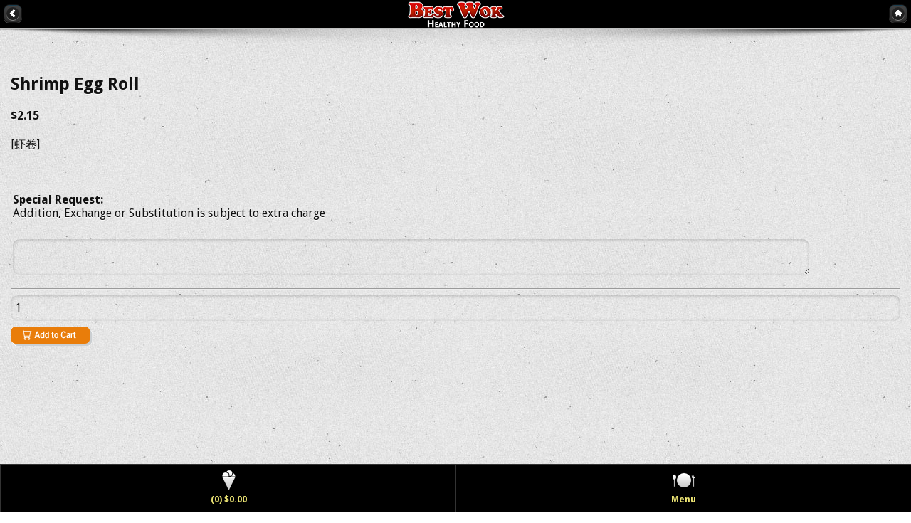

--- FILE ---
content_type: text/html; charset=utf-8
request_url: http://bestwokmenu.com/product.aspx?id=97
body_size: 5021
content:

<!DOCTYPE html> 
<html> 
<head id="ctl00_Head1"><meta charset="utf-8" /><meta name="viewport" content="width=device-width, initial-scale=1.0, maximum-scale=1.0, minimum-scale=1.0, user-scalable=no" /><meta name="keywords" content="Hunan Cafe Chinese Restaurant, Pittsburgh, PA 15218, Chinese Food, Online Order Chinese Food, Chinese Menu Online, Chinese Food, delivery, Catering, Online coupon, Restaurant Review, Dine In, Take Out, Szechuan Food, Hunan Food, Cantonese Food, Chinese Food" /><meta name="description" content="Hunan Cafe Chinese Restaurant, Pittsburgh, PA 15218, services include online order Chinese food, dine in, take out, delivery and catering. You can find online coupons, daily specials and customer reviews on our website." /><title>
	Shrimp Egg Roll
</title><link rel="apple-touch-icon" href="assets/images/apple-touch-icon.png" />
    <script>
		if (window.screen.height==568) { // iPhone 4"
		document.querySelector("meta[name=viewport]").content="width=320.1";
		}
    </script>
    <meta name="apple-mobile-web-app-capable" content="yes" /><meta name="apple-mobile-web-app-status-bar-style" content="black" />
    
  <!-- css -->
    <link rel="stylesheet" href="https://code.jquery.com/mobile/1.3.0/jquery.mobile-1.3.0.min.css" /><link rel="stylesheet" href="assets/css/style1.css" />

  
  
   <!-- scripts -->
	<script src="https://code.jquery.com/jquery-1.8.2.min.js"></script>
    <script>
        $(document).on("mobileinit", function () {
            $.extend($.mobile, {
                ajaxEnabled: false
            });
        });
    </script>
	<script src="https://code.jquery.com/mobile/1.3.0/jquery.mobile-1.3.0.min.js"></script>
	<script src="assets/js/screen.js"></script> 
  
 </head>
<body>
<form name="aspnetForm" method="post" action="./product.aspx?id=97" id="aspnetForm">
<div>
<input type="hidden" name="__EVENTTARGET" id="__EVENTTARGET" value="" />
<input type="hidden" name="__EVENTARGUMENT" id="__EVENTARGUMENT" value="" />
<input type="hidden" name="__VIEWSTATE" id="__VIEWSTATE" value="wZHHEvZjByyjuEunZKz45RHs/82IOEV0YJD7Kd1yehSE8gL8NedoHKL4PcvKRzFW8f6QXMNvETAbds8w4MsA7TP+IP0T0B/1fbnanc9Par9MbIM2bU7oHfHeP/XDZe6JYLG9iqLdgoLIUazz2VuinxMs6nlO305q7EoGEIS2FHL6C4PGIrjD4bi8tP/bPoFhTTkaYL6E1/ANEfuVdMtdZOeil5GYMRObKwTWqFaJy37ofatKllj1DyzhNgRlG5b7rYVSr63he6F7QAuO6aVnzTvosK6vL68PRin5qiczcsh4b8suMyPzTlpm2zCUEMR+V2td+56rFI9vnuC1NCX5fM6zZf7OIcg0JLH5xquLLyKG1CcA5FRI84/4jXBp6Ow7IkBDa1AWG55BrslDu6YGU4PjjudiHG/r4GA+pVFs8Dz1nO1Ipci4UgWef343s2AVAOwIa8Mxi6AitvsqHcCXpryZ8a2OTDUL9ccfOMaaSYx6BGjKlUkGnUQdjDTG8mCt" />
</div>

<script type="text/javascript">
//<![CDATA[
var theForm = document.forms['aspnetForm'];
if (!theForm) {
    theForm = document.aspnetForm;
}
function __doPostBack(eventTarget, eventArgument) {
    if (!theForm.onsubmit || (theForm.onsubmit() != false)) {
        theForm.__EVENTTARGET.value = eventTarget;
        theForm.__EVENTARGUMENT.value = eventArgument;
        theForm.submit();
    }
}
//]]>
</script>


<script src="/WebResource.axd?d=pynGkmcFUV13He1Qd6_TZJh56hJ46qO3Iq4NpX1D3Pl-U10pk_Ez6hmqAexq8izZYPkR2grGv0sq0agRBdspqQ2&amp;t=637814473746327080" type="text/javascript"></script>


<script language="javascript">
function NumericBox_NS_AddNumericItem(e, id, isPos, isReal, decPlaces, decSign, placesBeforeDec) {
	var keyCode = e.which;
	if((keyCode >= 48 && keyCode <= 57) || keyCode == 13 || keyCode == 8 || keyCode == 0) {
		if(decPlaces == -1 || isReal == false || keyCode == 13 || keyCode == 8) {
			var tempVal = document.getElementById(id).value;
			if(tempVal.indexOf('-', 0) == 0)
				tempVal = tempVal.replace('-', '');
			if(tempVal.indexOf('.', 0) == -1) {
				if(tempVal.length < placesBeforeDec || placesBeforeDec == -1)
					return true;
				else
					e.preventDefault();
			} else {
				return true;
			}
		} else {
			var tempVal = document.getElementById(id).value;
			if(tempVal.indexOf('-', 0) == 0)
				tempVal = tempVal.replace('-', '');
			if(tempVal.indexOf('.', 0) == -1) {
				if(tempVal.length < placesBeforeDec || placesBeforeDec == -1)
					return true;
				else
					e.preventDefault();
			} else {
				if(tempVal.indexOf(decSign, 0) == -1)
					return true;
				else {
					if((tempVal.length - tempVal.indexOf(decSign, 0)) <= decPlaces)
						return true;
					else
						e.preventDefault();
				}
			}
		}
	} else if(e.ctrlKey && keyCode == 118)
		return true;	
	else if(keyCode == 45 || keyCode == 46 || keyCode == 44) {
		if(keyCode == 45) {
			var tempVal = document.getElementById(id).value + "-";
			if(tempVal.indexOf("-") == 0 && tempVal.indexOf("-", 1) == -1) {
				if(isPos)
					e.preventDefault();
				else
					return true;
			} else
				e.preventDefault();
		} else if(keyCode == 46 && decSign == ".") {
			var tempVal = document.getElementById(id).value;
			if(tempVal.indexOf(".", 0) == -1) {
				if(isReal)
					return true;
				else
					e.preventDefault();
			} else
				e.preventDefault();
		} else if(keyCode == 44 && decSign == ",") {
			var tempVal = document.getElementById(id).value;
			if(tempVal.indexOf(",", 0) == -1) {
				if(isReal)
					return true;
				else
					e.preventDefault();
			} else
				e.preventDefault();
		} else
			e.preventDefault();
	} else
		e.preventDefault();
}

function NumericBox_NS_ParseAdd(box, dollarSign, commaSign, decimalSign) {
	var currentValue = box.value;
	var parseValue = '';
	var newValue = '';
	var getDecimal = false;
	var addNegative = false;
	if(currentValue.indexOf('-') >= 0) {
		addNegative = true;
		currentValue = currentValue.replace('-', '');
	}
	if(currentValue != '' && currentValue.indexOf(decimalSign) > 0) {
		parseValue = currentValue.substr(0, currentValue.indexOf(decimalSign));
		getDecimal = true;
	} else {
		parseValue = currentValue;
		getDecimal = false;
	}
	var rotations = parseInt(parseValue.length / 3);
	if(parseValue.length % 3 == 0)
		rotations--;
	for(var i=0; i<rotations; i++)
		newValue = commaSign + parseValue.substr(parseValue.length - ((i + 1) * 3), 3) + newValue;
	newValue = parseValue.substr(0, parseValue.length - ((rotations) * 3)) + newValue;		
	if(getDecimal)
		newValue = newValue + currentValue.substr(currentValue.indexOf(decimalSign));
	if(newValue.length > 0) {
		if(addNegative)
			newValue = dollarSign + '-' + newValue;
		else
			newValue = dollarSign + newValue;
	}
	box.value = newValue;
}

function NumericBox_NS_ParseRemove(box, dollarSign, commaSign) {
	var currentValue = box.value;
	var newValue = currentValue;
	while(newValue.indexOf(dollarSign) > -1)
		newValue = newValue.replace(dollarSign, '');
	while(newValue.indexOf(commaSign) > -1)
		newValue = newValue.replace(commaSign, '');
	box.value = newValue;
	box.select();
}
</script>
		
<script src="/ScriptResource.axd?d=NJmAwtEo3Ipnlaxl6CMhvq4O1P9Y_W5zsvTlzSelFb6iSEzeFVlIs3SJ1ySLaQnsNWFSTwx_jQN48vScVx9Uing2z0mYroRNXFv7lVYo5uwgDliScTG-B5qF_6dVG-x3_Sf8l5FndPnvULu_a1Ofd6_bHfwFDYilJse8NSJ_Zaw1&amp;t=49337fe8" type="text/javascript"></script>
<script src="/ScriptResource.axd?d=dwY9oWetJoJoVpgL6Zq8OOvys-NefyV_tr1XzFv9ZtLd9QjnPSc80nC-TlsSlapr06H6MoFHQlO5HeCxaVPDmZWvtvmFPLtzrHBnAPyFvgBenp6PGlVAxvoEzAI5FtE3QSAZ65PubM1ZcI5q6z9_9iLz87e0njtzfRtfaxBFwMI1&amp;t=49337fe8" type="text/javascript"></script>
<div>

	<input type="hidden" name="__VIEWSTATEGENERATOR" id="__VIEWSTATEGENERATOR" value="986F59E2" />
	<input type="hidden" name="__EVENTVALIDATION" id="__EVENTVALIDATION" value="LkC8mijTEydjZqBqWLp0fGTomhuE2SzRCFG8z3huqxiz5YlcWwjCkGJ8/9+7eoVN8ALc+dPnGSbwimMvFYk7jrYQDleHYjcjiBwo8RjpEjXZ/EzdwW1VbHjzR2rgL73hJmES/KZlC91kuesr8URYoMRRVJC3sgOPQQ6GmfzoNl0=" />
</div>
<script type="text/javascript">
//<![CDATA[
Sys.WebForms.PageRequestManager._initialize('ctl00$ScriptManager1', 'aspnetForm', [], [], [], 90, 'ctl00');
//]]>
</script>

<div data-role="page">
	


  <!-- header -->
	<div data-role="header" class="page-header" data-add-back-btn="true">
    	<a href="default.aspx" data-icon="arrow-l" data-iconpos="notext" data-direction="reverse" data-rel="back">Back</a>
    		<div class="logo"></div>
    	<a href="default.aspx" data-icon="home" data-iconpos="notext" data-direction="reverse"  rel="external" class="ui-btn-right">Home</a>
	</div>
    <!--/header -->
   
	
    
    <!-- main content -->
    <div data-role="content">
    
 
	<div class="shadow1box"><img src="assets/images/shadow1.png" class="shadow1" alt="shadow"></div>
   
	<!-- /banner & title -->
    
    <div class="content-padd">
 
		
		





<h2>Shrimp Egg Roll</h2>
<h4>
  $2.15  

</h4>
<p>	[虾卷]</p>
<span id="ctl00_ContentPlaceHolder1_ProductTopDisplay1_spicy" class="price"></span>


<br />
<div id="ctl00_ContentPlaceHolder1_ProductTopDisplay1_attList_pnlAttControls">
	

<table id="ctl00_ContentPlaceHolder1_ProductTopDisplay1_attList_lips" width="90%">
		<tr>
			<td align="left"><span id="ctl00_ContentPlaceHolder1_ProductTopDisplay1_attList_lblSpecial Request0"><br><b>Special Request:</b><br><span class=smalltext>Addition, Exchange or Substitution is subject to extra charge</span><br><br></span><textarea name="ctl00$ContentPlaceHolder1$ProductTopDisplay1$attList$Special Request" rows="2" cols="20" id="ctl00_ContentPlaceHolder1_ProductTopDisplay1_attList_Special Request" style="height:50px;">
</textarea></td>
		</tr>
	</table>

</div>

	
           <div class="tenpixspacer"></div>
            <hr />
          <input name="ctl00$ContentPlaceHolder1$txtAddQty" type="text" value="1" maxlength="20" id="ctl00_ContentPlaceHolder1_txtAddQty" onkeypress="NumericBox_NS_AddNumericItem(event, &#39;ctl00_ContentPlaceHolder1_txtAddQty&#39;, false, true, -1, &#39;.&#39;, -1);" onchange="NumericBox_NS_ctl00_ContentPlaceHolder1_txtAddQty(event)" style="width:100px;" /><script language="javascript">
var NumericBox_NS_ctl00_ContentPlaceHolder1_txtAddQty_OldVal = '1';
function NumericBox_NS_ctl00_ContentPlaceHolder1_txtAddQty(e) {
	var re = /^[-]?(\d*\.?\d*)$/;
	if(re.test(e.target.value) || e.target.value.length == 0)
		NumericBox_NS_ctl00_ContentPlaceHolder1_txtAddQty_OldVal = e.target.value;
	else
		e.target.value = NumericBox_NS_ctl00_ContentPlaceHolder1_txtAddQty_OldVal;
}
</script>
		   <input type="image" name="ctl00$ContentPlaceHolder1$btnAddToCart" id="ctl00_ContentPlaceHolder1_btnAddToCart" valign="buttom" src="App_Themes/Default_haya/images/button-addtocart.gif" align="absmiddle" style="border-width:0px;" />  
			
         <br />
        </div>
     </div> 
	 <!-- footer -->
	<div data-role="footer" data-position="fixed">
		<div data-role="navbar" class="custom-icons">
			<ul>
			
				<li><a href="../basket.aspx" id="icecream" data-icon="custom" data-theme="b" data-ajax="false"><span id="ctl00_ContentPlaceHolder1_lblsubtotal">(0) $0.00</span></a></li>
				<li><a href="../CATALOG.aspx" id="plate" data-icon="custom" data-theme="b" data-ajax="false">Menu</a></li>
			
			</ul>
		</div>
       
	</div>
	<!-- /footer -->

	
</div><!-- /page -->

</form>
</body>
</html>

